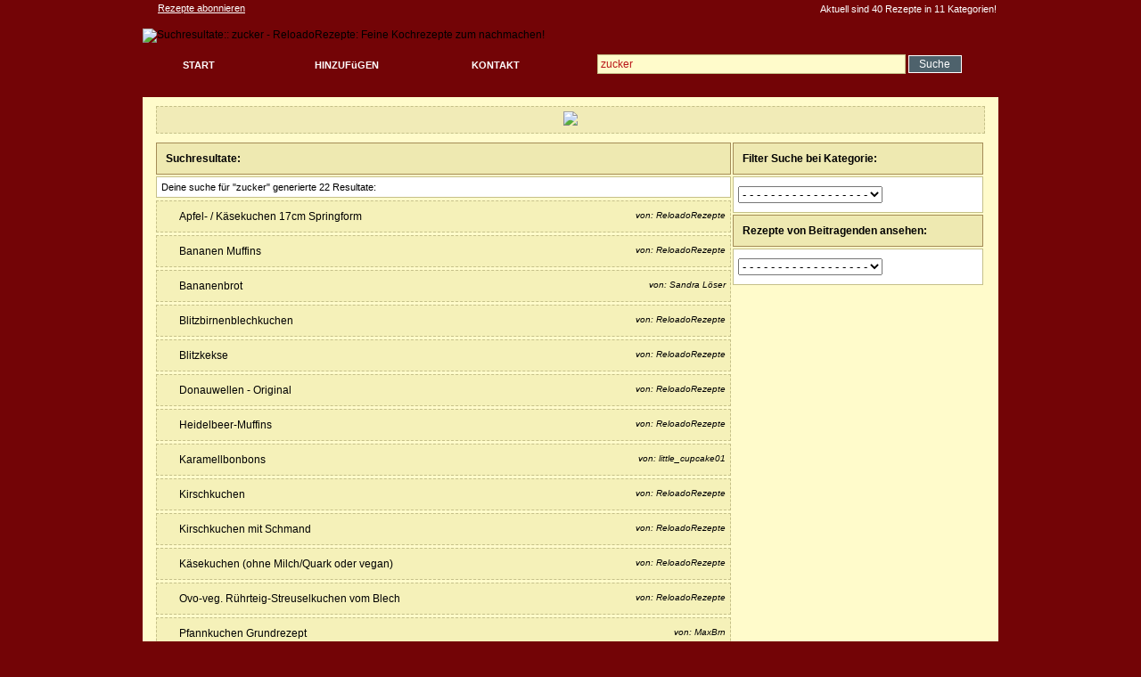

--- FILE ---
content_type: text/html; charset=UTF-8
request_url: http://rezepte.reloado.com/search-free-recipes/zucker/all/1/index.html
body_size: 2901
content:
<!DOCTYPE html PUBLIC "-//W3C//DTD XHTML 1.0 Strict//EN" "http://www.w3.org/TR/xhtml1/DTD/xhtml1-strict.dtd">
<html xmlns="http://www.w3.org/1999/xhtml">
<head>
<meta http-equiv="content-type" content="application/xhtml+xml; charset=utf-8" />
<title>Suchresultate:: zucker - ReloadoRezepte: Feine Kochrezepte zum nachmachen!</title>
<meta name="description" content="Dein Koch- und Backbuch" />
<meta name="keywords" content="backen,kochen,rezepte,rezeptbuch,rezeptsammlung" />
<base href="http://rezepte.reloado.com/" />
<link href="style.css" rel="stylesheet" type="text/css" />
<script type="text/javascript" src="templates/js/swfobject.js"></script>
<link rel="alternate" type="application/rss+xml" title="Über mich" href="rss-feed.html" /></head>

<body >

<!-- Start Site Wrapper -->
<div id="wrapper">

<!-- Top Bar -->
<div id="topBar">
  <p>Aktuell sind 40 Rezepte in 11 Kategorien!</p>
  <span class="rss"><a href="rss-feed.html" title="Rezepte abonnieren">Rezepte abonnieren</a></span></div>  
<!-- End Top Bar -->

<!-- Start Header -->
<div id="header">
 <img src="templates/images/header.gif" alt="Suchresultate:: zucker - ReloadoRezepte: Feine Kochrezepte zum nachmachen!" title="Suchresultate:: zucker - ReloadoRezepte: Feine Kochrezepte zum nachmachen!" />
</div>
<!-- End Header -->

<!-- Start Menu Bar -->
<div id="menu">
  <table width="100%" cellspacing="0" cellpadding="0">
  <tr>
    <td><a href="index.html" title="Start">START</a></td>
    <td><a href="add-recipe.html" title="Hinzufügen">HINZUFüGEN</a></td>
    <!--<td><a href="about-us.html" title="Über mich">ÜBER MICH</a></td>-->
    <td><a href="contact-us.html" title="Kontakt">KONTAKT</a></td>
    <td class="search">
    
    <!-- Search Form -->
    <form method="post" action="index.html">
    <div>
    <input type="hidden" name="search" value="1" />
    <input type="text" name="keys" class="box" value="zucker" onclick="this.value=''" /> <input class="button" type="submit" value="Suche" title="Suche" />
    </div>
    </form>
    <!-- End Search Form -->
    
    </td>
  </tr>
  </table>
</div>
<!-- End Menu Bar -->

<!-- Start Content Wrapper -->
<div id="contentWrapper">

<!-- Flash Bar -->
<div id="flashBar">
<img src="https://images.weserv.nl/?url=rezepte.reloado.com/templates/images/recipes/2-1.jpg&h=200&w=914&t=square">
	
</div>
<!-- End Flash Bar -->
<!-- Start Body Area -->
<div id="bodyArea">

<div class="left">

  <span class="headLeft">Suchresultate:</span>

  <span class="dateBar">Deine suche für &quot;zucker&quot; generierte 22 Resultate:</span>

  <div class="recipe">
  <span class="by"><a href="http://rezepte.reloado.com/search-free-recipes/ReloadoRezepte/all/1/index.html" title="von: ReloadoRezepte">von: ReloadoRezepte</a></span>
  <a href="http://rezepte.reloado.com/rezept/kuchen/apfel--kasekuchen-17cm-springform/1.html" title="Apfel- / Käsekuchen 17cm Springform">Apfel- / Käsekuchen 17cm Springform</a>
</div>
<div class="recipe">
  <span class="by"><a href="http://rezepte.reloado.com/search-free-recipes/ReloadoRezepte/all/1/index.html" title="von: ReloadoRezepte">von: ReloadoRezepte</a></span>
  <a href="http://rezepte.reloado.com/rezept/kuchen/bananen-muffins/40.html" title="Bananen Muffins">Bananen Muffins</a>
</div>
<div class="recipe">
  <span class="by"><a href="http://rezepte.reloado.com/search-free-recipes/Sandra+L%C3%B6ser/all/1/index.html" title="von: Sandra Löser">von: Sandra Löser</a></span>
  <a href="http://rezepte.reloado.com/rezept/brot--brotchen/bananenbrot/17.html" title="Bananenbrot">Bananenbrot</a>
</div>
<div class="recipe">
  <span class="by"><a href="http://rezepte.reloado.com/search-free-recipes/ReloadoRezepte/all/1/index.html" title="von: ReloadoRezepte">von: ReloadoRezepte</a></span>
  <a href="http://rezepte.reloado.com/rezept/backen/blitzbirnenblechkuchen/32.html" title="Blitzbirnenblechkuchen">Blitzbirnenblechkuchen</a>
</div>
<div class="recipe">
  <span class="by"><a href="http://rezepte.reloado.com/search-free-recipes/ReloadoRezepte/all/1/index.html" title="von: ReloadoRezepte">von: ReloadoRezepte</a></span>
  <a href="http://rezepte.reloado.com/rezept/geback/blitzkekse/6.html" title="Blitzkekse">Blitzkekse</a>
</div>
<div class="recipe">
  <span class="by"><a href="http://rezepte.reloado.com/search-free-recipes/ReloadoRezepte/all/1/index.html" title="von: ReloadoRezepte">von: ReloadoRezepte</a></span>
  <a href="http://rezepte.reloado.com/rezept/kuchen/donauwellen--original/30.html" title="Donauwellen - Original">Donauwellen - Original</a>
</div>
<div class="recipe">
  <span class="by"><a href="http://rezepte.reloado.com/search-free-recipes/ReloadoRezepte/all/1/index.html" title="von: ReloadoRezepte">von: ReloadoRezepte</a></span>
  <a href="http://rezepte.reloado.com/rezept/kuchen/heidelbeer-muffins/37.html" title="Heidelbeer-Muffins">Heidelbeer-Muffins</a>
</div>
<div class="recipe">
  <span class="by"><a href="http://rezepte.reloado.com/search-free-recipes/little_cupcake01/all/1/index.html" title="von: little_cupcake01">von: little_cupcake01</a></span>
  <a href="http://rezepte.reloado.com/rezept/dessert/karamellbonbons/15.html" title="Karamellbonbons">Karamellbonbons</a>
</div>
<div class="recipe">
  <span class="by"><a href="http://rezepte.reloado.com/search-free-recipes/ReloadoRezepte/all/1/index.html" title="von: ReloadoRezepte">von: ReloadoRezepte</a></span>
  <a href="http://rezepte.reloado.com/rezept/kuchen/kirschkuchen/33.html" title="Kirschkuchen">Kirschkuchen</a>
</div>
<div class="recipe">
  <span class="by"><a href="http://rezepte.reloado.com/search-free-recipes/ReloadoRezepte/all/1/index.html" title="von: ReloadoRezepte">von: ReloadoRezepte</a></span>
  <a href="http://rezepte.reloado.com/rezept/backen/kirschkuchen-mit-schmand/34.html" title="Kirschkuchen mit Schmand">Kirschkuchen mit Schmand</a>
</div>
<div class="recipe">
  <span class="by"><a href="http://rezepte.reloado.com/search-free-recipes/ReloadoRezepte/all/1/index.html" title="von: ReloadoRezepte">von: ReloadoRezepte</a></span>
  <a href="http://rezepte.reloado.com/rezept/kuchen/kasekuchen-ohne-milch-quark-oder-vegan-/39.html" title="Käsekuchen (ohne Milch/Quark oder vegan)">Käsekuchen (ohne Milch/Quark oder vegan)</a>
</div>
<div class="recipe">
  <span class="by"><a href="http://rezepte.reloado.com/search-free-recipes/ReloadoRezepte/all/1/index.html" title="von: ReloadoRezepte">von: ReloadoRezepte</a></span>
  <a href="http://rezepte.reloado.com/rezept/kuchen/ovo-veg-ruhrteig-streuselkuchen-vom-blech/36.html" title="Ovo-veg. Rührteig-Streuselkuchen vom Blech">Ovo-veg. Rührteig-Streuselkuchen vom Blech</a>
</div>
<div class="recipe">
  <span class="by"><a href="http://rezepte.reloado.com/search-free-recipes/MaxBrn/all/1/index.html" title="von: MaxBrn">von: MaxBrn</a></span>
  <a href="http://rezepte.reloado.com/rezept/backen/pfannkuchen-grundrezept/13.html" title="Pfannkuchen Grundrezept">Pfannkuchen Grundrezept</a>
</div>
<div class="recipe">
  <span class="by"><a href="http://rezepte.reloado.com/search-free-recipes/ReloadoRezepte/all/1/index.html" title="von: ReloadoRezepte">von: ReloadoRezepte</a></span>
  <a href="http://rezepte.reloado.com/rezept/geback/platzchen-aus-murbeteig-schnell-und-einfach-/8.html" title="Plätzchen aus Mürbeteig (schnell und einfach)">Plätzchen aus Mürbeteig (schnell und einfach)</a>
</div>
<div class="recipe">
  <span class="by"><a href="http://rezepte.reloado.com/search-free-recipes/Sandra/all/1/index.html" title="von: Sandra">von: Sandra</a></span>
  <a href="http://rezepte.reloado.com/rezept/kuchen/rotweinkuchen/20.html" title="Rotweinkuchen">Rotweinkuchen</a>
</div>
<div class="recipe">
  <span class="by"><a href="http://rezepte.reloado.com/search-free-recipes/ReloadoRezepte/all/1/index.html" title="von: ReloadoRezepte">von: ReloadoRezepte</a></span>
  <a href="http://rezepte.reloado.com/rezept/geback/spritzgeback-oma-e-/38.html" title="Spritzgebäck Oma E.">Spritzgebäck Oma E.</a>
</div>
<div class="recipe">
  <span class="by"><a href="http://rezepte.reloado.com/search-free-recipes/ReloadoRezepte/all/1/index.html" title="von: ReloadoRezepte">von: ReloadoRezepte</a></span>
  <a href="http://rezepte.reloado.com/rezept/kuchen/streusel-apfel-kasekuchen--original/31.html" title="Streusel-Apfel-Käsekuchen - Original">Streusel-Apfel-Käsekuchen - Original</a>
</div>
<div class="recipe">
  <span class="by"><a href="http://rezepte.reloado.com/search-free-recipes/ReloadoRezepte/all/1/index.html" title="von: ReloadoRezepte">von: ReloadoRezepte</a></span>
  <a href="http://rezepte.reloado.com/rezept/backen/vanille-waffeln/41.html" title="Vanille Waffeln">Vanille Waffeln</a>
</div>
<div class="recipe">
  <span class="by"><a href="http://rezepte.reloado.com/search-free-recipes/Backfee/all/1/index.html" title="von: Backfee">von: Backfee</a></span>
  <a href="http://rezepte.reloado.com/rezept/geback/vanillekipferl/4.html" title="Vanillekipferl">Vanillekipferl</a>
</div>
<div class="recipe">
  <span class="by"><a href="http://rezepte.reloado.com/search-free-recipes/ReloadoRezepte/all/1/index.html" title="von: ReloadoRezepte">von: ReloadoRezepte</a></span>
  <a href="http://rezepte.reloado.com/rezept/backen/vollkorn-kuchen-mit-fruchten-und-streuseln/24.html" title="Vollkorn-Kuchen mit Früchten und Streuseln">Vollkorn-Kuchen mit Früchten und Streuseln</a>
</div>
  
    <p class="pages">1 &bull; <a href="http://rezepte.reloado.com/search-free-recipes/zucker/all/2/index.html" title="2">2</a></p>
  </div>

<div class="right">

  <span class="headRight">Filter Suche bei Kategorie:</span>
  
  <p class="rightP">
    <select onchange="if(this.value!= 0){location=this.options[this.selectedIndex].value}">
    <option value="0">- - - - - - - - - - - - - - - - - -</option>
    <option value="http://rezepte.reloado.com/search-free-recipes/zucker/89/1/index.html">Backen</option><option value="http://rezepte.reloado.com/search-free-recipes/zucker/92/1/index.html">- Brot / Brötchen</option><option value="http://rezepte.reloado.com/search-free-recipes/zucker/94/1/index.html">- Gebäck</option><option value="http://rezepte.reloado.com/search-free-recipes/zucker/93/1/index.html">- Kuchen</option><option value="http://rezepte.reloado.com/search-free-recipes/zucker/90/1/index.html">Kochen</option><option value="http://rezepte.reloado.com/search-free-recipes/zucker/99/1/index.html">- Aufläufe</option><option value="http://rezepte.reloado.com/search-free-recipes/zucker/91/1/index.html">- Dessert</option><option value="http://rezepte.reloado.com/search-free-recipes/zucker/102/1/index.html">- Kartoffelgerichte</option><option value="http://rezepte.reloado.com/search-free-recipes/zucker/100/1/index.html">- Nudelgerichte</option><option value="http://rezepte.reloado.com/search-free-recipes/zucker/101/1/index.html">- Reisgerichte</option><option value="http://rezepte.reloado.com/search-free-recipes/zucker/103/1/index.html">- Suppen</option>    </select>
  </p>
  
  <span class="headRightMid">Rezepte von Beitragenden ansehen:</span>
  
  <p class="rightP">
    <select onchange="if(this.value!= 0){location=this.options[this.selectedIndex].value}">
    <option value="0">- - - - - - - - - - - - - - - - - -</option>
    <option value="http://rezepte.reloado.com/search-free-recipes/Backfee/all/1/index.html">Backfee</option><option value="http://rezepte.reloado.com/search-free-recipes/Daniel+Briest/all/1/index.html">Daniel Briest</option><option value="http://rezepte.reloado.com/search-free-recipes/little_cupcake01/all/1/index.html">little_cupcake01</option><option value="http://rezepte.reloado.com/search-free-recipes/MaxBrn/all/1/index.html">MaxBrn</option><option value="http://rezepte.reloado.com/search-free-recipes/Nico/all/1/index.html">Nico</option><option value="http://rezepte.reloado.com/search-free-recipes/ReloadoRezepte/all/1/index.html">ReloadoRezepte</option><option value="http://rezepte.reloado.com/search-free-recipes/Sandra/all/1/index.html">Sandra</option><option value="http://rezepte.reloado.com/search-free-recipes/Sandra+L%C3%B6ser/all/1/index.html">Sandra Löser</option>    </select>
  </p>

</div>

<br class="break" />

<p>&nbsp;</p>
<p>&nbsp;</p>

</div>
<!-- End Body Area -->

<!-- Footer -->
<div id="footer">
 <p class="links"><a href="index.html" title="Start">Start</a>&nbsp;&nbsp;&#8226;&nbsp;&nbsp;<a href="add-recipe.html" title="Hinzufügen">Hinzufügen</a>&nbsp;&nbsp;&#8226;&nbsp;&nbsp;<a href="contact-us.html" title="Kontakt">Kontakt</a>
 &nbsp;&nbsp;&#8226;&nbsp;&nbsp;<a href="http://reloado.com/contact" target="_blank" title="Impressum">Impressum</a>
 &nbsp;&nbsp;&#8226;&nbsp;&nbsp;<a href="https://www.codemec.com/privacy" target="_blank">Datenschutz</a>
 </p>
 </div>
<!-- End Footer -->

</div>
<!-- End Content Wrapper -->

</div>
<!-- End Site Wrapper -->

<p>&nbsp;</p>
<script defer src="https://static.cloudflareinsights.com/beacon.min.js/vcd15cbe7772f49c399c6a5babf22c1241717689176015" integrity="sha512-ZpsOmlRQV6y907TI0dKBHq9Md29nnaEIPlkf84rnaERnq6zvWvPUqr2ft8M1aS28oN72PdrCzSjY4U6VaAw1EQ==" data-cf-beacon='{"version":"2024.11.0","token":"b62ce2a316054acd89f33cc42e3d2875","r":1,"server_timing":{"name":{"cfCacheStatus":true,"cfEdge":true,"cfExtPri":true,"cfL4":true,"cfOrigin":true,"cfSpeedBrain":true},"location_startswith":null}}' crossorigin="anonymous"></script>
</body>
</html>


--- FILE ---
content_type: text/css
request_url: http://rezepte.reloado.com/style.css
body_size: 2902
content:
/*
  Maian Recipe v2.0 - Stylesheet
  Written by David Ian Bennett
  http://www.maianscriptworld.co.uk
*/

/*==============
  BODY
  ==============
*/  

body {
  background:#730406 url(templates/images/body.gif) repeat-x;
  padding:0;
  margin:0;
  font:12px verdana,sans-serif;
  color:#000;
}

/*================
  GLOBAL
  ================
*/  

div, h1, h2, h3, h4, p, form, label, input, textarea, img, span {
  margin:0;
  padding:0;
}

img {
  border:0;
}

a {
  color:#000;
}

a:hover {
  color:#000;
}

td {
  text-align: left;
  vertical-align: top;
}

/*======================
  WRAPPER / HEADER
  ======================
*/  

#wrapper {
  width: 960px;
  margin:0 auto;
}

#topBar {
  text-align:left;
  padding:2px;
}

#topBar a {
  color:#fff;
  font-size:11px;
}

#topBar a:hover {
  text-decoration: none;
}

#topBar .rss {
  background:url(templates/images/rss.png) no-repeat 1px 4px;
  padding-left:15px;
}

#topBar .no-rss {
}

#topBar p {
  color:#fff;
  font-size:11px;
  float:right;
  padding-top:2px;
}

#header {
  padding:14px 0 6px 0;
  text-align: left;
}

/*=========================
  MENU / SEARCH BAR
  =========================
*/

#menu {
  text-align: left;
  height:55px;
}

#menu a {
  display: block;
  background:url(templates/images/menu_bg.gif) no-repeat;
  width:125px;
  height:34px;
  padding:13px 0 10px 0;
  text-align:center;
  color:#fff;
  text-decoration:none;
  font-size:11px;
  font-weight: bold;
}

#menu .search {
  background:url(templates/images/search_bg.gif) no-repeat;
  width:460px;
  color:#fff;
  height:34px;
}

#menu .box {
  padding:3px;
  font:12px verdana,sans-serif;
  border:1px solid #c5c089;
  width:75%;
  background:#fffbcb;
  color:#b91418;
}

#menu .button {
  font:12px verdana,sans-serif;
  border:1px solid #fff;
  background:#4e626c url(templates/images/search_button.gif) repeat-x;
  padding:2px 0 2px 0;
  color:#fff;
  width:60px;
}

#menu .search form {
  padding:7px 0 5px 10px;
}

#menu a.first {
  background:url(templates/images/menu_bg2.gif) no-repeat;
}

#menu a:hover {
  background:url(templates/images/menu_bg2.gif) no-repeat;
  text-decoration: underline;
  color:#fff;
}

#menu .bullets {
  color:#e0ecb5;
  font-size:10px;
}

#menu p {
  float: right;
  color:#fff;
  padding-top:10px;
  font-size:11px;
}

#searchBar {
  background:url(templates/images/search_bar.gif) no-repeat center center;
  height:50px; 
  margin-top:10px;
}

/*===============================
  CONTENT WRAPPER / FLASH BAR
  ===============================
*/  

#contentWrapper {
  background:#fffbcb;
  padding:10px;
}

#flashBar {
  padding:5px;
  border:1px dashed #c5c089;
  background:#f1ebb7;
  text-align:center;
  margin:0 5px 0 5px;
}

/*====================================
  MAIN CONTENT HEADERS / WRAPPERS
  ====================================
*/

#bodyArea {
  padding:0 0 0 5px;
  margin-top:10px;
  text-align: center;
}

#bodyArea .break {
  clear:both;
}

#bodyArea .left {
  width: 69%;
  float:left;
  clear:both;
  text-align:left;
  margin-right:2px;
}

#bodyArea .right {
  width:30%;
  text-align:left;
  float: left;
}

#bodyArea .headLeft {
  padding:10px;
  background:#eee9b1 url(templates/images/grad.gif) repeat-x;
  border:1px solid #a48c57;
  display:block;
  font-weight: bold;
}

#bodyArea .smallRSS {
  display: block;
  float:right;
}

#bodyArea .errorHeadLeft {
  padding:10px;
  background:#730406 url(templates/images/grad2.gif) repeat-x;
  border:1px solid #000;
  display:block;
  color:#fff;
  font-weight: bold;
}

#bodyArea h1,#bodyArea h2 {
  padding:10px;
  background:#eee9b1 url(templates/images/grad.gif) repeat-x;
  border:1px solid #a48c57;
  display:block;
  font-weight: bold;
  font-size:12px;
}

#bodyArea .headRight {
  padding:10px;
  background:#eee9b1 url(templates/images/grad.gif) repeat-x;
  border:1px solid #a48c57;
  display:block;
  clear:both;
  font-weight: bold;
}

#bodyArea .headRightMid {
  padding:10px;
  background:#eee9b1 url(templates/images/grad.gif) repeat-x;
  border:1px solid #a48c57;
  display:block;
  font-weight: bold;
}

#bodyArea .rightP {
  padding:10px 10px 10px 5px;
  margin:2px 0 2px 0;
  border:1px solid #c5c089;
  background:#fff;
}

#bodyArea .rightP .link a {
  background:url(templates/images/arrow.png) no-repeat 4px 4px;
  padding:5px 5px 5px 25px;
  display:block;
  border:1px solid #fff;
}

#bodyArea .rightP .link a:hover {
  background:#fffbcb url(templates/images/arrow.png) no-repeat 4px 4px;
  text-decoration: none;
  color:#b91418;
  border:1px solid #c5c089;
}

#bodyArea .rightP .link a.submit {
  background:url(templates/images/submit.png) no-repeat 4px 4px;
}

#bodyArea .rightP .link a.contact {
  background:url(templates/images/contact.png) no-repeat 4px 4px;
}

#bodyArea .rightP .link a.friend {
  background:url(templates/images/friend.png) no-repeat 4px 4px;
}

#bodyArea .rightP .link a.submit:hover {
  background:#fffbcb url(templates/images/submit.png) no-repeat 4px 4px;
}

#bodyArea .rightP .link a.contact:hover {
  background:#fffbcb url(templates/images/contact.png) no-repeat 4px 4px;
}

#bodyArea .rightP .link a.friend:hover {
  background:#fffbcb url(templates/images/friend.png) no-repeat 4px 4px;
}

#bodyArea .rightP .link a.print:hover {
  background:#fffbcb url(templates/images/print.png) no-repeat 4px 4px;
}

#bodyArea .rightP .link a.print {
  background:url(templates/images/print.png) no-repeat 4px 4px;
}

/*=========================================
  VARIOUS STYLING DIRECTIVES
  =========================================
*/

#bodyArea .dateBar {
  padding:5px;
  margin:2px 0 2px 0;
  border:1px solid #c5c089;
  background:#fff;
  display:block;
  font-size:11px;
}

#bodyArea .highlight {
  color:#4e626c;
}

#bodyArea .categories {
  padding:20px 10px 20px 5px;
  line-height:18px;
}

#bodyArea .addMsg {
  padding:10px;
  line-height:18px;
  text-align: left;
}

#bodyArea .ingredients {
  padding:10px 10px 20px 5px;
  line-height:18px;
}

#bodyArea .instructions {
  padding:15px 10px 20px 5px;
  line-height:18px;
}

#bodyArea .headImgIngredients {
  display: block;
  margin-top:15px;
  padding-left:5px;
}

#bodyArea .headImgInstructions {
  display: block;
  padding-left:5px;
}

#bodyArea .comment {
  margin:2px 0 2px 0;
  border:1px solid #c5c089;
  background:#fff;
}

#bodyArea .comment .text {
  display:block;
  font-size:11px;
  border-bottom:2px solid #c5c089;
  padding:10px 10px 10px 5px;
}

#bodyArea .comment .leftBy {
  display: block;
  background:#f1ebb7;
  font-size:11px;
  text-align:right;
  padding:5px;
  font-style:italic;
}

#recipePics {
  font-size:12px;
  border:1px solid #c5c089;
  padding:10px 10px 10px 5px;
  background:#fff;
  margin:2px 0 2px 0;
}

#recipePics p.noPictures {
  font-size:11px;
}

#categories {
  width:100%;
  height:100%;
  padding:0 10px 20px 5px;
}

#bodyArea .restrictions {
  font-size:11px;
  border:1px solid #c5c089;
  padding:5px;
  background:#fff;
  color:#4e626c;
  margin:2px 0 2px 0;
  clear:both;
  display:block;
  text-align:left;
}

#bodyArea p.noData {
  font-size:11px;
  border:1px solid #c5c089;
  padding:10px 10px 10px 5px;
  background:#fff;
  margin:2px 0 2px 0;
}

#hitCount {
  text-align: center;
}

#hitCount .hitCountTxt {
  display: block;
  font-size:10px;
  margin-bottom:10px;
  background:#eee9b1;
  border:1px solid #c5c089;
  padding:5px;
}

#categories .leftCatsList {
  width:48%;
  float:left;
  padding:5px;
  border-right:1px dashed #c5c089;
}

#categories .rightCatsList {
  width:45%;
  float:left;
  padding:5px 5px 5px 20px;
}

#categories .leftCatsList .parent,#categories .rightCatsList .parent {
  background:url(templates/images/parent.png) no-repeat left center;
  padding-left:20px;
  margin-top:20px;
  font-weight:bold;
}

#categories .leftCatsList .children,#categories .rightCatsList .children {
  display: block;
  margin-top:5px;
  font-size:11px;
}

#categories .leftCatsList .parent a:hover,#categories .rightCatsList .parent a:hover,
#categories .leftCatsList .children a:hover,#categories .rightCatsList .children a:hover {
  color:#730406;
}

#bodyArea .addCommWrap {
  padding:10px;
  margin:2px 0 2px 0;
  border:1px solid #c5c089;
  background:#fff;
}

#bodyArea .recipe {
  background:#f5f1b9 url(templates/images/arrow.gif) no-repeat 3px 10px;
  border:1px dashed #c5c089;
  padding:10px 5px 10px 25px;
  margin-top:3px; 
}

#bodyArea .recipe:hover {
  background:#fffbcb url(templates/images/arrow.gif) no-repeat 3px 10px;
}

#bodyArea .recipe .by {
  float: right;
  font-size:10px;
  font-style:italic;
}

#bodyArea p.pages {
  padding:5px;
  margin:2px 0 15px 0;
  border:1px solid #c5c089;
  background:#fff;
  font-size:11px;
  text-align:center;
}

#bodyArea .recipe a {
  text-decoration: none;
}

#bodyArea .recipe a:hover {
  text-decoration: underline;
  color:#730406;
}

/*===============
  THUMBNAILS
  ===============
*/  

#bodyArea img.pic {
  background:#fffbcb;
  padding:3px;
  border:1px solid #4e626c;
  width:135px;
  height:93px;
}

/*=====================
  CLOUD TAGS
  =====================
*/  

#wrapCloud {
  padding:0px 10px 10px 5px;
  margin:2px 0 2px 0;
  border:1px solid #c5c089;
  background:#fff;
}

#cloudTags {
	list-style:none;
	padding: 2px; 
  line-height: 2.6em; 
  text-align: left; 
  width:100%;
  height:100%;
  float:left;
  margin:0;
}
#cloudTags li {		
	float:left;
	padding:0;
	margin:0;
	border-right:2px solid #fff;
}
#cloudTags li a {
	text-decoration:none;		
}
			
#cloudTags li.tag1 a { font-family: tahoma,verdana,sans-serif; font-size:80%; font-weight:normal; color:#730406; background:#fffbcb; padding:3px; }
#cloudTags li.tag2 a { font-family: tahoma,verdana,sans-serif; font-size:120%; font-weight:bold; color:#000; background:#fffbcb; padding:3px; }
#cloudTags li.tag3 a { font-family: tahoma,verdana,sans-serif; font-size:160%; font-weight:normal; color:#730406; background:#fffbcb; padding:3px; }
#cloudTags li.tag4 a { font-family: tahoma,verdana,sans-serif; font-size:180%; font-weight:bold; color:#000; background:#fffbcb; padding:3px; }
#cloudTags li.tag5 a { font-family: tahoma,verdana,sans-serif; font-size:200%; font-weight:normal; color:#730406; background:#fffbcb; padding:3px; }

#cloudTags li.tag1 a:hover,#cloudTags li.tag2 a:hover,#cloudTags li.tag3 a:hover,#cloudTags li.tag4 a:hover,#cloudTags li.tag5 a:hover {
  color:#fff; 
  background:#730406; 
  padding:3px; 
}

/*============
  FORMS
  ============
*/

#bodyArea .sc_button_area {
  display: block;
  padding-top:5px;
}

#bodyArea .ac_box {
  width:90%;
  background:#fffbcb;
  border:1px solid #c5c089;
  border-left:3px solid #c5c089;
  font:11px verdana,sans-serif;
  padding:2px;
}

#bodyArea .ac_textarea {
  width:248px;
  background:#fffbcb;
  border:1px solid #c5c089;
  border-left:3px solid #c5c089;
  font:11px verdana,sans-serif;
  padding:2px;
}

#bodyArea .ac_button {
}

#bodyArea .addCommWrap label {
  display: block;
  padding:3px 0 3px 0;
  font-size:11px;
}

#bodyArea .ac_captcha_box {
  width:40%;
  background:#fffbcb;
  border:1px solid #c5c089;
  border-left:3px solid #c5c089;
  font:11px verdana,sans-serif;
  padding:2px;
}

#bodyArea .ac_captcha_wrap {
  display: block;
  padding:5px 0 5px 0;
  font-size:11px;
  border-top:1px solid #c5c089;
  border-bottom:1px solid #c5c089;
  height:100%;
  margin-top:5px;
  width:100%;
}

#bodyArea .ac_captcha_wrap img {
  border:1px solid #c5c089;
}

#bodyArea .ac_captcha_txt {
  display: block;
  padding-bottom:5px;
  font-weight:bold;
}

#bodyArea .ac_captcha_image {
  display: block;
  float:left;
  width:40%;
}

#bodyArea .ac_captcha_code {
  display: block;
  float: left;
  width:52%;
  text-align:right;
}

#bodyArea h1.cu {
  text-align:left;
}

#bodyArea h2.cu {
  text-align:left;
}

.cu_name_email_wrapper .box,#bodyArea .cu_captcha_wrapper .box,.add_recipe_wrapper .box {
  width:90%;
  background:#ffffff;
  border:1px solid #c5c089;
  border-left:3px solid #c5c089;
  font:12px verdana,sans-serif;
  padding:3px;
}

#bodyArea .cu_comments_wrap textarea,.add_recipe_wrapper textarea {
  width:95%;
  background:#ffffff;
  border:1px solid #c5c089;
  border-left:3px solid #c5c089;
  font:12px verdana,sans-serif;
  padding:3px;
}

#bodyArea .ac_button {
}

.cu_name_email_wrapper label,#bodyArea .cu_comments_wrap label,.add_recipe_wrapper label {
  display: block;
  padding:3px 0 3px 0;
}

.cu_name_email_wrapper {
  clear:both;
  text-align:left;
  height:100%;
  margin-top:15px;
}

.add_recipe_wrapper {
  clear:both;
  text-align:left;
  height:100%;
  margin:15px 0 15px 0;
}

.cu_name_email_wrapper .cu_left,.add_recipe_wrapper .ar_left {
  width: 47%;
  float: left;
}

.cu_name_email_wrapper .cu_right,.add_recipe_wrapper .ar_right {
  width: 47%;
  float: left;
}

#bodyArea .cu_comments_wrap {
  margin:10px 0 20px 0;
  clear:both;
  text-align:left;
}

#bodyArea .cu_captcha_wrapper {
  height:100%;
  margin-top:20px;
}

#bodyArea .cu_captcha_wrapper img {
  border:1px solid #c5c089;
}

#bodyArea .cu_captcha_wrapper .box {
  width:25%;
}

#bodyArea .cu_captcha_wrapper .capImg {
  width: 57%;
  float: left;
  text-align:left;
}

#bodyArea .cu_captcha_wrapper .capCode {
  width: 37%;
  float: left;
  text-align: left;
}

#bodyArea .cu_button_wrapper {
  margin-top:10px;
  border-top:1px dashed #c5c089;
  padding-top:10px;
}

#bodyArea .formError {
  display: block;
  margin-top:2px;
  font-size:11px;
  padding:2px;
  color:#fff;
  background:#730406;
  width:250px;
}

#bodyArea .messageSent {
  padding:10px 10px 10px 5px;
  margin:2px 0 100px 0;
  border:1px solid #c5c089;
  background:#fff;
  display:block;
  text-align:left;
}

/*====================
  UPLOAD BOXES
  ====================
*/

#bodyArea .uploadWrapper {
  height:100%;
  padding:5px;
}

#bodyArea .uploadWrapper .uploadBox {
  float:left;
  width: 30%;
}

#bodyArea .uploadWrapper .fbox {
  width:90%;
  background:#ffffff;
  border:1px solid #c5c089;
  border-left:3px solid #c5c089;
  font:12px verdana,sans-serif;
  padding:3px;
}

#bodyArea .uploadWrapper .spaceError {
  display: block;
  padding-top:3px;
}

#bodyArea .error {
  display: block;
  margin-top:2px;
  font-size:11px;
  padding:2px;
  color:#fff;
  background:#730406;
}

/*=============
  FOOTER
  =============
*/

#footer {
	text-align: center;
	color:#fffbcb;
}

#footer p.links {
	color:#fffbcb;
	background:#a48c57;
  padding:5px;
  font:10px verdana,sans-serif;
}

#footer p.links a {
  color:#fffbcb;
}

#footer p.copyright {
	color:#4e626c;
	background:#efe9b5;
  padding:10px;
  font:10px verdana,sans-serif;
}

#footer p.copyright a {
  color:#4e626c;
}

#footer p.copyright a:hover,#footer p.links a:hover {
  text-decoration: none;
}

#msgCommentsAdded {
  text-align: center;
  padding:5px;
  display:none;
}

#msgCommentsAdded p.text {
}

/*===================
  PRINTER FRIENDLY
  ===================
*/
  
.printHead {
  display: block;
  padding-bottom:5px;
  border-bottom:1px solid #000;
}

.printBar {
  display: block;
  font-size:11px;
  padding:10px 0 10px 0;
}

p.printFoot {
  border-top:1px dashed #000;
  padding-top:10px;
  font-size:11px;
}
